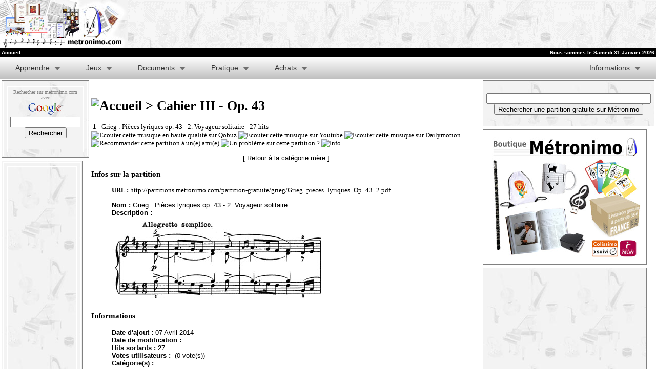

--- FILE ---
content_type: text/html; charset=iso-8859-1
request_url: https://partitions.metronimo.com/grieg--pieces-lyriques-op-43---voya-14069.html
body_size: 6682
content:
<HEAD>
<script async src="https://fundingchoicesmessages.google.com/i/pub-9271640274386252?ers=1"></script><script>(function() {function signalGooglefcPresent() {if (!window.frames['googlefcPresent']) {if (document.body) {const iframe = document.createElement('iframe'); iframe.style = 'width: 0; height: 0; border: none; z-index: -1000; left: -1000px; top: -1000px;'; iframe.style.display = 'none'; iframe.name = 'googlefcPresent'; document.body.appendChild(iframe);} else {setTimeout(signalGooglefcPresent, 0);}}}signalGooglefcPresent();})();</script>

<META NAME="Description" CONTENT="Partitions gratuites à télécharger et à imprimer">
<META NAME="Keywords" CONTENT="partitions,gratuites">
<!-- Global site tag (gtag.js) - Google Analytics -->
<script async src="https://www.googletagmanager.com/gtag/js?id=UA-192151-4"></script>
<script>
  window.dataLayer = window.dataLayer || [];
  function gtag(){dataLayer.push(arguments);}
  gtag('js', new Date());

  gtag('config', 'UA-192151-4');
</script>


<script language="JavaScript" src="inc/netref.js"></script>

</HEAD>

<head>
<link href="https://www.metronimo.com/fr/style.css" rel="stylesheet" type="text/css">
<link href="https://www.metronimo.com/fr/blanc.css" rel="stylesheet" type="text/css">
</head>
<body topmargin="0" leftmargin="0"  marginwidth="0" marginheight="0" >

<table border="0" cellpadding="0" cellspacing="0" width="100%" background="https://www.metronimo.com/templates/img/fond.gif" style="border-collapse: collapse" height="94" >
  <tr>
    <td height="94">

<img border="0" src="https://www.metronimo.com/templates/img/logo.jpg" width="250" height="94" ></td>
    
    <td>
<td width="1000px" align="left">



<body leftmargin="0" topmargin="0" marginwidth="0" marginheight="0" link="#000000" vlink="#000000" alink="#000000" bgcolor="#FFFFFF">


    

    
 <p align="left">   
<script async src="//pagead2.googlesyndication.com/pagead/js/adsbygoogle.js"></script>
<!-- metronimo 428x60 -->
<ins class="adsbygoogle"
     style="display:inline-block;width:468px;height:60px"
     data-ad-client="ca-pub-9271640274386252"
     data-ad-slot="2825330230"></ins>
<script>
(adsbygoogle = window.adsbygoogle || []).push({});
</script>
</p>

    </td>
    <td width="10px"></td>
  </tr>

</table>


<table width="100%" height="15" border="0" cellspacing="0" cellpadding="2" bgcolor="#000000" style="border-collapse: collapse" bordercolor="#111111"><tr>
<td class="haut" align="left">
<a href="https://www.metronimo.com/fr/" >
<font color="#FFFFFF">Accueil</font></a></td>
<td class="haut" ></td>
<td class="haut" align="right" >
<font color="#FFFFFF">

Nous sommes le <B>Samedi 31 Janvier 2026</B>
</font>
</td>
  </tr>
</table>


<!DOCTYPE html PUBLIC "-//W3C//DTD XHTML 1.0 Transitional//EN" "http://www.w3.org/TR/xhtml1/DTD/xhtml1-transitional.dtd">
<html xmlns="http://www.w3.org/1999/xhtml">
<head>
<meta http-equiv="Content-Type" content="text/html; charset=ISO-8859-1" />

<link rel="stylesheet" href="https://www.metronimo.com/fr/menu/menu.css" type="text/css" media="screen" />


<!--[if IE 6]>
<style>
body {behavior: url("https://www.metronimo.com/fr/menu/csshover3.htc");}
#menu li .drop {background:url("img/drop.gif") no-repeat right 8px; 
</style>
<![endif]-->
<script type="text/javascript" src="http://c.ad6media.fr/l.js"></script>
</head>

<body>

<ul id="menu">
    


 
    
    
        <li><a href="#" class="drop">Apprendre</a><!-- Begin 5 columns Item -->
    
        <div class="dropdown_5columns"><!-- Begin 5 columns container -->
        
            <div class="col_5">
                <h2>Apprenez gratuitement la musique avec les logiciels Métronimo</h2>
            </div>


                   <div class="col_4">
              <p>Les logiciels éducatifs de Métronimo permettent de tester sa culture musicale, d'apprendre le solfège, le piano, les instruments, les compositeurs classiques.<a href="https://www.metronimo.com/fr/logiciels/">Description des logiciels</a>
</p>
</div>  

  <div class="col_1">
<p>
<a href="https://www.metronimo.com/fr/logiciels/index.php?page=telechargement">Téléchargement</a>
                    <a href="https://www.metronimo.com/fr/logiciels/index.php?page=faq">Foire aux questions</a>
                    <a href="https://www.metronimo.com/fr/logiciels/index.php?page=support">Support technique</a></p>
                   
            </div> 

          
              <div class="col_5">
              <h3>Liste des logiciels</h3>
              </div>
              
    
              
            <div class="col_1">
              <ul class="greybox">
                    <li><a href="https://www.metronimo.com/fr/logiciels/index.php?page=solfege">Métronimo Solfège</a></li>
                    <li><a href="https://www.metronimo.com/fr/logiciels/index.php?page=rythme">Rythmonimo</a></li>
   <li><a href="https://www.metronimo.com/fr/logiciels/index.php?page=tetronimo">Tétronimo</a></li>                  
                </ul>  
                 </div>
                 
              <div class="col_1">
              <ul class="greybox">
                    <li><a href="https://www.metronimo.com/fr/logiciels/index.php?page=piano">Pianonimo</a></li>
                    <li><a href="https://www.metronimo.com/fr/logiciels/index.php?page=quiz">Métronimo Quiz</a></li>
                    <li><a href="https://www.metronimo.com/fr/logiciels/index.php?page=tetris">Mini Tétronimo</a></li>
                </ul>  
                 </div>
                 
             <div class="col_1">
                         <ul class="greybox">
                        <li><a href="https://www.metronimo.com/fr/logiciels/index.php?page=metronome">Métronome virtuel</a></li>
                    <li><a href="https://www.metronimo.com/fr/logiciels/index.php?page=justesse">Justesse</a></li>
                    <li><a href="https://www.metronimo.com/fr/logiciels/index.php?page=ballonimo">Ballonimo</a></li>
                </ul>  
        </div>

<div class="col_1">
              <ul class="greybox">
<li><a href="https://www.metronimo.com/fr/logiciels/index.php?page=livre">Les compositeurs</a></li>
  <li><a href="https://www.metronimo.com/fr/logiciels/index.php?page=instruments">Les instruments</a></li>
<li><a href="https://www.metronimo.com/fr/logiciels/index.php?page=portable">Métronimo Portable</a></li>
                </ul>  
                 </div>
        
                   <div class="col_1">
        <a href="https://www.metronimo.com/fr/logiciels/" target="_self">
<img width="110" border="0" height="83" src="https://www.metronimo.com/fr/menu/img/metronimo_quiz_125.jpg"/></a>
            </div>  

                   <div class="col_5">
              <h3>Application Android</h3>
              </div>

                      <div class="col_1">
                         <ul class="greybox">
                    <li><a href="https://www.metronimo.com/fr/logiciels/index.php?page=ballonimo-android">Ballonimo</a></li>
                </ul>  
        </div>        
          
            <div class="col_5">
                <h2>Apprendre en ligne</h2>
            </div>
           
            <div class="col_5">
            
<p><b>Dictées musicales</b> : Dictées mélodiques à une voix à faire de façon traditionnelle, avec un crayon et du papier à musique. <a href="https://www.metronimo.com/fr/dictees-musicales/">Cliquez ici pour faire les dictées.</a></p>
    
            
<p><b>Bibliothèque numérique</b> : Cette rubrique contient des livres sur la musique tombés dans le domaine public. Vous y trouverez des dictionnaires, des encyclopédies, des autobiographies, des livres sur la théorie musicale...<a href="https://www.metronimo.com/fr/bibliotheque/">Cliquez ici pour consulter la bibliothèque.</a></p>

           </div>
          
            

        
        </div><!-- End 4 columns container -->
    
    </li><!-- End 5 columns Item -->

    <li><a href="#" class="drop">Jeux</a><!-- Begin 4 columns Item -->
    
        <div class="dropdown_5columns"><!-- Begin 4 columns container -->
               <div class="col_5">
                <h2>Jeux à imprimer</a></h2>
       <p>Des jeux de cartes, de loto, de dominos, de plateau, de mémoire à imprimer.<br><a href="https://www.metronimo.com/fr/jeux-a-imprimer/" target="_self">Cliquez ici pour télécharger les jeux.</a></p>
</div>     

            <div class="col_5">
                <h2>Jeux en ligne</h2>
</div>

                   <div class="col_4">
           <p>De nombreux jeux en ligne gratuits  : vous pouvez faire des quiz, des puzzles, des jeux du pendu, des mots mêlés, des jeux de mémorisation...<br> <a href="https://www.metronimo.com/fr/jeux/" target="_self">Cliquez ici pour voir la liste des jeux.</a>
        </p>
            </div>  
                

        
           <li><a href="#" class="drop">Documents</a><!-- Begin 5 columns Item -->
    
        <div class="dropdown_2columns"><!-- Begin 5 columns container -->
        
            <div class="col_2">
                <h2>Documents à télécharger</h2>
            </div>
            
                          <div class="col_2">
              <h3>Partitions</h3>
              </div>

            
            <div class="col_2">
            <p>   <a href="http://partitions.metronimo.com/">Partitions de musique classique</a>
       

          <a href="https://www.metronimo.com/fr/partitions_chansons/">Partitions de chansons</a>
    
            
    
                <a href="https://www.metronimo.com/fr/papier/">Papier à musique</a></p>
            </div>
            
    
              
              <div class="col_2">
              <h3>Musiques</h3>
              <p><a href="https://www.metronimo.com/fr/midi/">Fichiers MIDI de musiques classiques</a>
<a href="https://www.metronimo.com/fr/sons/">Sons d'instruments</a></p>
              </div>
            
                 
              </div><!-- End 5 columns container -->
    
    </li><!-- End 5 columns Item -->

    <li><a href="#" class="drop">Pratique</a><!-- Begin 4 columns Item -->
    
        <div class="dropdown_3columns"><!-- Begin 4 columns container -->
        

            <div class="col_3">
                <h2>Annuaires</h2>
                
                 
            </div>
            
            
            
            <div class="col_3">
            
             
                    <p>Cet annuaire référence les sites Internet consacrés à la musique. <a href="https://www.metronimo.com/fr/annuaire/">Cliquez ici pour le consulter.</a></p>                
            </div>
    
                 <div class="col_3">
                <h2>Utilitaires</h2>
                
                      <div class="col_1">
                
                    <ul>
                        <li><a href="https://www.metronimo.com/fr/lecteurs/index.php?page=cd-mp3">Convertisseur CD-MP3</a></li>
                        <li><a href="https://www.metronimo.com/fr/lecteurs/index.php?page=miss">Lecteur de fichiers MIDI</a></li>
                     </ul>   
                     
                </div>
            </div>
            
                    
            
        </div><!-- End 5 columns container -->
    
    </li><!-- End 5 columns Item -->


    
     <li><a href="#" class="drop">Achats</a><!-- Begin 4 columns Item -->
            <div class="dropdown_4columns"><!-- Begin 4 columns container -->
        
            <div class="col_4">
                <h2>Boutique Métronimo</h2>
               <p>La boutique Métronimo permet d'acheter des produits sur le thème de la musique : livres, stickers, posters, mugs, tapis de souris, vêtements, sous-verres, horloges, jeux, trousses à crayons, boites, papier à musique...<a target="_blank" href="https://metronimo.boutique/">Cliquez ici pour visiter la boutique.</a></p>
            </div>

      

        </div><!-- End 5 columns container -->
    
    </li><!-- End 5 columns Item -->


	<li class="menu_right"><a href="#" class="drop">Informations</a>
    
		<div class="dropdown_1column align_right">
        
                <div class="col_1">
                
                    <ul class="simple">
                        <li><a href="https://www.metronimo.com/fr/partenaires/">Partenaires</a></li>
                        <li><a href="https://www.metronimo.com/fr/connaitre/">Faire connaître ce site</a></li>
                        <li><a href="https://www.metronimo.com/fr/cgu/">Conditions d'utilisation</a></li>
                        <li><a href="https://www.metronimo.com/fr/contact.php">Contact</a></li>
                         </ul>   
                     
                </div>
                
		</div>
        
	</li>




</ul>

</body>

</html>











<table ><tr><td valign="top">

<table class = "bordure" background="https://www.metronimo.com/fr/images/fondrubrique.jpg">
<tr>
<td class="clair">

<table>
<tr><td align="center" class="clair">

<font face="Verdana" size="1">Rechercher sur metronimo.com avec</font><br>
<img src="https://www.google.com/logos/Logo_25wht.gif"
border="0" alt="Google" width="75" height="32"></img>
<br/>
<style type="text/css">
@import url(http://www.google.com/cse/api/branding.css);
</style>
<div class="cse-branding-right" style="background-color:#F3F3F3;color:#000000">
  <div class="cse-branding-form">
    <form action="https://www.metronimo.com/fr/recherche.php" id="cse-search-box">
      <div>
    <input type="hidden" name="cx" value="partner-pub-9271640274386252:hg1y37luxuk" />
    <input type="hidden" name="cof" value="FORID:11" />
    <input type="hidden" name="ie" value="ISO-8859-1" />
    <input type="text" name="q" size="15" />
    <input type="submit" name="sa" value="Rechercher" />
      </div>
    </form>
  </div>
  <div class="cse-branding-logo">
    &nbsp;</div>
</div>
 


</td>
</tr></table>



</td></tr></table>

<table><tr><td height="1">
</td></tr></table>





<table class = "bordure" background="https://www.metronimo.com/fr/images/fondrubrique.jpg">
<tr>
<td class="clair">


<table>
<tr>
<td class="clair">

<script async src="//pagead2.googlesyndication.com/pagead/js/adsbygoogle.js"></script>
<!-- Métronimo 120x600 -->
<ins class="adsbygoogle"
     style="display:inline-block;width:120px;height:600px"
     data-ad-client="ca-pub-9271640274386252"
     data-ad-slot="2995193514"></ins>
<script>
(adsbygoogle = window.adsbygoogle || []).push({});
</script>

</td></tr></table>


</td></tr></table>
<table><tr><td height="1">
</td></tr></table>



<table class = "bordure" background="https://www.metronimo.com/fr/images/fondrubrique.jpg">
<tr>
<td class="clair">

<table>
<tr>
<td class="clair">

<table border="0" cellpadding="0" cellspacing="0" style="border-collapse: collapse" bordercolor="#111111" width="120" id="AutoNumber1">
  <tr>
    <td width="100%">

<a target="_self" href="https://www.metronimo.com/fr/logiciels/"><img src="https://www.metronimo.com/fr/logiciels/img/logiciels120.jpg" align="left" border="0" alt="Logiciels de Métronimo" width="120" height="94"></a>
    </td>
  </tr>
  <tr>
    <td class="clair">
<p align="center"><font face="Verdana" size="1">Logiciels ludiques pour apprendre la musique.
<a target="_self" href="https://www.metronimo.com/fr/logiciels/">
Cliquez ici pour jouer. C'est gratuit!</a></b></font></p>
</td>
  </tr>
</table>
</td></tr></table>

</td></tr></table>
<table><tr><td height="1">
</td></tr></table>




<table class = "bordure" background="https://www.metronimo.com/fr/images/fondrubrique.jpg">
<tr>
<td class="clair">


<table>
<tr>
<td class="clair">

<script async src="//pagead2.googlesyndication.com/pagead/js/adsbygoogle.js"></script>
<!-- Métronimo 120x600 -->
<ins class="adsbygoogle"
     style="display:inline-block;width:120px;height:600px"
     data-ad-client="ca-pub-9271640274386252"
     data-ad-slot="2995193514"></ins>
<script>
(adsbygoogle = window.adsbygoogle || []).push({});
</script>

</td></tr></table>
</td></tr></table>



<table><tr><td height="1">
</td></tr></table>



<table class = "bordure" background="https://www.metronimo.com/fr/images/fondrubrique.jpg">
<tr>
<td class="clair">

<table>
<tr>
<td class="clair">

<script type="text/javascript"><!--
google_ad_client = "pub-9271640274386252";
google_ad_width = 120;
google_ad_height = 90;
google_ad_format = "120x90_0ads_al_s";
google_ad_channel = "";
google_color_border = "F3F3F3";
google_color_bg = "F3F3F3";
google_color_link = "000000";
google_color_text = "008000";
google_color_url = "008000";
//-->
</script>
<script type="text/javascript"
  src="http://pagead2.googlesyndication.com/pagead/show_ads.js">
</script>

</td></tr></table>

</td></tr></table>


<table><tr><td height="1">
</td></tr></table>

<table class = "bordure" background="https://www.metronimo.com/fr/images/fondrubrique.jpg">
<tr>
<td class="clair">

<table>
<tr>
<td class="clair">





    <p align="center">
<a target="_self" style="text-decoration: none" href="https://www.metronimo.com/uk/">
<img alt="English" src="https://www.metronimo.com/uk.gif" border="0" width="20" height="14"></a>&nbsp;<a target="_self" style="text-decoration: none" href="https://www.metronimo.com/fr/"><img alt="Français" src="https://www.metronimo.com/fr.gif" border="0" width="20" height="14"></a>&nbsp;<a target="_self" style="text-decoration: none" href="https://www.metronimo.com/es/"><img alt="Español" src="https://www.metronimo.com/es.gif" border="0" width="20" height="14"></a></p>

</form>



</td></tr></table>

</td></tr></table>


</td>

<td width="100%" valign="top">




<!DOCTYPE html PUBLIC "-//W3C//DTD XHTML 1.0 Transitional//EN" "http://www.w3.org/TR/xhtml1/DTD/xhtml1-transitional.dtd">
<html xmlns="http://www.w3.org/1999/xhtml">
<head>
<meta http-equiv="Content-Type" content="text/html; charset=ISO-8859-1">
<title>Partition gratuite Grieg : Pi&egrave;ces lyriques op. 43 - 2. Voyageur solitaire</title>
<meta name="Description" content="&lt;img width=&quot;408&quot; height=&quot;170&quot; alt=&quot; &quot; src=&quot;partition-gratuite/grieg/img/partition_gratuite_Grieg_pieces_lyriques_Op_43_2.jpg&quot; /&gt;" />
<meta name="Keywords" content="" />
<link rel="stylesheet" href="template/vide/style.css" type="text/css" /><script language="text/javascript" src="inc/functions.js" type="text/javascript"></script>

</head>
<body>



  
 <br />
 <font face="Verdana" size="2">
 <iframe style="border:0px; height:0px;"  id="RSIFrame" name="RSIFrame" ></iframe>
<div id="SEM" class="message_info" style="visibility:none; height: 0px"></div>
<div align="center"><div id="RSI_info" class="message_info"></div></div>

<h1><a href="index.php"><img src="template/vide/im/home.png" title="Accueil" /></a> &gt; Cahier   III - Op. 43 </h1>
<div id="site_14069" class="elt_website"><div class="elt_action_left">&nbsp;<strong>1 - </strong><a class='lien_1' target="_blank" OnClick="clic(14069);" href="http://partitions.metronimo.com/partition-gratuite/grieg/Grieg_pieces_lyriques_Op_43_2.pdf">Grieg : Pièces lyriques op. 43 - 2. Voyageur solitaire</a> <span class="visit">- 27 hits&nbsp;</span><a href="javascript:fast_site_vote(14069,1)"><img src="template/vide/im/etoile_grise.jpg" alt="" title="Votez pour la partition :"/><img src="template/vide/im/etoile_grise.jpg" alt="" title="Votez pour la partition :"/><img src="template/vide/im/etoile_grise.jpg" alt="" title="Votez pour la partition :"/><img src="template/vide/im/etoile_grise.jpg" alt="" title="Votez pour la partition :"/><img src="template/vide/im/etoile_grise.jpg" alt="" title="Votez pour la partition :"/></a>&nbsp;</div><div class="elt_action_right"><a target="_blank" href="http://www.qobuz.com/recherche?q=Grieg++Pieces+lyriques+op+43+++Voyageur+solitaire&i=boutique"><img src="template/vide/im/ico/qobuz.png" title='Ecouter cette musique en haute qualité sur Qobuz' /></a> <a target="_blank" href="http://www.youtube.com/results?search_query=Grieg++Pieces+lyriques+op+43+++Voyageur+solitaire"><img src="template/vide/im/ico/youtube.jpg" title='Ecouter cette musique sur Youtube' /></a> <a target="_blank" href="http://www.dailymotion.com/fr/relevance/search/Grieg++Pieces+lyriques+op+43+++Voyageur+solitaire"><img src="template/vide/im/ico/dailymotion.jpg" title='Ecouter cette musique sur Dailymotion' /></a> <a href="javascript:recomand(14069)"><img src="template/vide/im/ico/idee.gif" title="Recommander cette partition &agrave; un(e) ami(e)" /></a>&nbsp;<a href="javascript:fast_site_dead(14069,1)"><img src='template/vide/im/broken.gif' title='Un probl&egrave;me sur cette partition ?' ></a>&nbsp;<a href="grieg--pieces-lyriques-op-43---voya-14069.html"><img src="template/vide/im/ico/info.gif" title="Info"/></a>&nbsp;</div><div class="elt_body"><div class="spacer"></div></div></div><div align='center'><div><p class="retour"><a href="cahier---iii---op--43,849.html">[ Retour &agrave; la cat&eacute;gorie m&egrave;re ]</a></p>		<div align="left">
				  <h3>Infos sur la partition</h3>

				  <blockquote>
				    <b>URL : </b>
				        <a OnClick="clic(14069);" href='http://partitions.metronimo.com/partition-gratuite/grieg/Grieg_pieces_lyriques_Op_43_2.pdf' target="_blank">http://partitions.metronimo.com/partition-gratuite/grieg/Grieg_pieces_lyriques_Op_43_2.pdf</a>
				  
				    <p><b>Nom :</b>
				        Grieg : Pièces lyriques op. 43 - 2. Voyageur solitaire<br />
    
				    <b>Description : </b><br />
				        <img width="408" height="170" alt=" " src="partition-gratuite/grieg/img/partition_gratuite_Grieg_pieces_lyriques_Op_43_2.jpg" /><br />
				  </blockquote>
				  
				  <h3>Informations</h3>
				  
				  <blockquote>
				    <p><b>Date d'ajout :</b>
				     <a href='nouveautes.php?date=07-04-2014'>07 Avril 2014</a><br />
				    
				    <b>Date de modification :</b>
				        <br />
			    
					<!--<b>Propri&eacute;taire :  </b>
					  dgraton<br />
					 -->
			
				    <b>Hits sortants :</b>
				      27<br />

				    
			
			          			  
			          	
							<b>Votes utilisateurs :</b>
							<a href="javascript:fast_site_vote(14069,1)"><img src="template/vide/im/etoile_grise.jpg" alt="" title="Votez pour la partition :"/><img src="template/vide/im/etoile_grise.jpg" alt="" title="Votez pour la partition :"/><img src="template/vide/im/etoile_grise.jpg" alt="" title="Votez pour la partition :"/><img src="template/vide/im/etoile_grise.jpg" alt="" title="Votez pour la partition :"/><img src="template/vide/im/etoile_grise.jpg" alt="" title="Votez pour la partition :"/></a>	
					  (0 vote(s))<br />
			          	
				  
  
	               				  
	          				

				
				  
			<b>Cat&eacute;gorie(s) :</b><br />
			<blockquote>
			  <a href='index.php'><img src='template/vide/im/home.png'></a>  > <a class='lien_2' href='classement-des-partitions-par-compo,18.html'>Classement des partitions par compositeur</a> > <a class='lien_2' href='grieg--edvard--1843-1907-,179.html'>Grieg (Edvard, 1843-1907)</a> > <a class='lien_2' href='partitions-pour-piano,241.html'>Partitions pour piano</a> > <a class='lien_2' href='pieces-lyriques,240.html'>Pièces lyriques</a> > Cahier   III - Op. 43 > <a href="index.php?cat=849"><img src='inc/im_cat/cat.png'/></a><br /><a href='index.php'><img src='template/vide/im/home.png'></a>  > <a class='lien_2' href='classement-des-partitions-par-instr,19.html'>Classement des partitions par instrument</a> > Piano > <a href="index.php?cat=24"><img src='inc/im_cat/cat.png'/></a><br />			  </blockquote>
 
			  </p>
		</blockquote>
 
  
	
 

	
</div>		  
<p class="retour"><a href="cahier---iii---op--43,849.html">[ Retour &agrave; la cat&eacute;gorie m&egrave;re ]</a></p>
 <br />

<div align="center">
	<form method="GET" id="search" name="search" action="search.php">
		Recherche :	<input type="text" size="60" name="rech" value="" />	
		<input type="submit" value="Go" />
	</form> 
 </font>
		<a href="index.php">Accueil</a>

 - <a target="_self" href="classement-des-partitions-par-compo,18.html">Classement par compositeurs</a>
 - <a target="_self" href="classement-des-partitions-par-instr,19.html">Classement par intrument</a> -

		<a href="nouveautes.php">Nouvelles partitions</a> - 
		<a href="classement.php">Top 100</a> - 
		<a href="top100_partitions_gratuites_piano.php">Top 100 Piano</a> - 
		<a href="aide.php">Aide</a>
		

		<br />


</div>










<hr>

<p align="center"><font face="Verdana" size="1"><font size="1"><a href="javascript:scroll(0,0)">
Retourner en haut de la page
</a></font></p>



</td>
<td valign="top">
       

<table class = "cadre300" background="https://www.metronimo.com/fr/images/fondrubrique.jpg"><tr><td align="center">
<table><tr><td align="center">

<br>
	<form method="GET" id="search" name="search" action="search.php">
		<input type="text" size="38" name="rech" value="" />	
		<input type="submit" value="Rechercher une partition gratuite sur Métronimo" />

	</form> 
</td></tr></table>
</td></tr></table>



<table><tr><td height="1">
</td></tr></table>

<table class = "cadre300"><tr><td align="center">
<table><tr><td align="center">
<p align="center">
<a target="_blank" href="https://metronimo.boutique/">
<img border="0" src="https://www.metronimo.com/fr/images/300x250_boutique.jpg" width="300" height="250"></a></p>



</td></tr></table>
</td></tr></table>

<table><tr><td height="1">
</td></tr></table>

<table class = "cadre300" background="https://www.metronimo.com/fr/images/fondrubrique.jpg"><tr><td align="center">
<table><tr><td align="center">

<script async src="//pagead2.googlesyndication.com/pagead/js/adsbygoogle.js"></script>
<!-- Skyscraper Métronimo -->
<ins class="adsbygoogle"
     style="display:inline-block;width:300px;height:600px"
     data-ad-client="ca-pub-9271640274386252"
     data-ad-slot="1774032299"></ins>
<script>
(adsbygoogle = window.adsbygoogle || []).push({});
</script>


  </td></tr></table>
</td></tr></table>

<table><tr><td height="1">
</td></tr></table>
<table class = "cadre300" background="https://www.metronimo.com/fr/images/fondrubrique.jpg"><tr><td align="center">
<table><tr><td>

<table border="0" width="250" cellspacing="0" cellpadding="0" height="0" bordercolor="#FFFFFF">
	<tr>
		<td colspan="2" bgcolor="#FFFFFF">
		<p align="center"><b><font color="#FF0000">
		<a target="_blank" href="https://metronimo.boutique/16-livres-musique">
		<font color="#FF0000">Livres sur la musique à prix cassé</font></a></font></b></td>
	</tr>
	<tr>
		<td><a target="_blank" href="https://metronimo.boutique/livres-jean-jacques-goldman/6485-jean-jacques-goldman-9782324017698.html">
		<img src="https://metronimo.boutique/images/livre-goldman.jpg" alt="Livres sur Jean-Jacques Goldman à prix cassé" width="150" height="175" /></a></td>
		<td><a target="_blank" href="https://metronimo.boutique/livres-claude-francois/6487-claude-francois-je-reviendrai-comme-d-habitude-9782324020179.html">
		<img src="https://metronimo.boutique/images/livre-claude-francois.jpg" alt="Livres sur Jean-Jacques Goldman à prix cassé" width="150" height="175" /></a></td>
	</tr>
	<tr>
		<td><a target="_blank" href="https://metronimo.boutique/livres-pop-rock/6488-michael-jackson-9782324019517.html">
		<img src="https://metronimo.boutique/images/livre-michael-jackson.jpg" alt="Livres sur Michael Jackson à prix cassé" width="150" height="175" /></a></td>
		<td><a target="_blank" href="https://metronimo.boutique/livres-musique-classique/6484-decouvrir-la-callas-pour-les-nuls-9782412030158.html">
		<img src="https://metronimo.boutique/images/livre-callas.jpg" alt="Livres sur Maria Callas à prix cassé" width="150" height="175" /></a></td>
	</tr>
</table>

</td></tr></table>
</td></tr></table>




<table><tr><td height="1">
</td></tr></table>

<table class = "cadre300" background="https://www.metronimo.com/fr/images/fondrubrique.jpg"><tr><td align="center">
<table><tr><td align="center">

<a target="_blank" href="https://www.tuveuxtaphoto.com"><img src="https://www.tuveuxtaphoto.com/img/tuveuxtaphoto300250.jpg" alt="Imprimez vos photos différemment" /></a>


  </td></tr></table>

</td></tr></table>




  </td>
   </tr>
</table>


 </td></tr></table>




  <p align="center">
  
<script async src="//pagead2.googlesyndication.com/pagead/js/adsbygoogle.js"></script>
<!-- Métronimo grand leaderboard -->
<ins class="adsbygoogle"
     style="display:inline-block;width:970px;height:90px"
     data-ad-client="ca-pub-9271640274386252"
     data-ad-slot="6738955494"></ins>
<script>
(adsbygoogle = window.adsbygoogle || []).push({});
</script>

</p>

<table width="100%" height="15" border="0" cellspacing="0" cellpadding="2" bgcolor="#000000" style="border-collapse: collapse" bordercolor="#111111"><tr>
<td class="haut" align="center">
<a href="https://www.metronimo.com" >
<font face="Verdana" size="1" color="#FFFFFF">Copyright &#169; metronimo.com - 1999-2026 - Tous droits r&#233;serv&#233;s - D&#233;claration CNIL 1025871</font></a></font></td>
 </table>
</BODY>
</HTML>


--- FILE ---
content_type: text/html; charset=utf-8
request_url: https://www.google.com/recaptcha/api2/aframe
body_size: 118
content:
<!DOCTYPE HTML><html><head><meta http-equiv="content-type" content="text/html; charset=UTF-8"></head><body><script nonce="ku97UqOnHmrSyQhKp6FPxw">/** Anti-fraud and anti-abuse applications only. See google.com/recaptcha */ try{var clients={'sodar':'https://pagead2.googlesyndication.com/pagead/sodar?'};window.addEventListener("message",function(a){try{if(a.source===window.parent){var b=JSON.parse(a.data);var c=clients[b['id']];if(c){var d=document.createElement('img');d.src=c+b['params']+'&rc='+(localStorage.getItem("rc::a")?sessionStorage.getItem("rc::b"):"");window.document.body.appendChild(d);sessionStorage.setItem("rc::e",parseInt(sessionStorage.getItem("rc::e")||0)+1);localStorage.setItem("rc::h",'1769836883932');}}}catch(b){}});window.parent.postMessage("_grecaptcha_ready", "*");}catch(b){}</script></body></html>

--- FILE ---
content_type: text/css
request_url: https://www.metronimo.com/fr/menu/menu.css
body_size: 1427
content:
body, ul, li {
	font-size:14px; 
	font-family:Arial, Helvetica, sans-serif;
	line-height:21px;
	text-align:left;
z-index: 1;
}
hr { background-color: #FFFFFF; color: #FFFFFF; width:100%; border:none; border-bottom: dashed #CCCCCC 1px;}

#menu {

	list-style:none;
	
	margin:0px auto 0px auto;
	height:43px;
	padding:0px 20px 0px 20px;

	/* Rounded Corners */
	
	-moz-border-radius: 0px;
	-webkit-border-radius: 0px;
	border-radius: 0px;

	/* Background color and gradients */
	
	background: #ffffff;
	background: -moz-linear-gradient(top, #ffffff, #c0c0c0);
	background: -webkit-gradient(linear, 0% 0%, 0% 100%, from(#ffffff), to(#C0C0C0));
	

}



#menu li {
	float:left;
	display:block;
	text-align:center;
	position:relative;
	padding: 4px 10px 4px 10px;
	margin-right:30px;
	margin-top:7px;
	border:none;
}

#menu li:hover {
	border: 1px solid #777777;
	padding: 4px 9px 4px 9px;
	
	/* Background color and gradients */
	
	background: #ffffff;
	background: -moz-linear-gradient(top, #ffffff, #F4F4F4);
	background: -webkit-gradient(linear, 0% 0%, 0% 100%, from(#ffffff), to(#F4F4F4));
	
	/* Rounded corners */
	
	-moz-border-radius: 5px 5px 0px 0px;
	-webkit-border-radius: 5px 5px 0px 0px;
	border-radius: 5px 5px 0px 0px;
}

#menu li a {
	font-family:Arial, Helvetica, sans-serif;
	font-size:14px; 
	color: #333333;
	display:block;
	outline:0;
	text-decoration:none;
	
}

#menu li:hover a {
	color:#161616;
	text-shadow: 1px 1px 1px #ffffff;
}
#menu li .drop {
	padding-right:21px;
	background:url("img/drop.png") no-repeat right 8px;
}
#menu li:hover .drop {
	background:url("img/drop.png") no-repeat right 7px;
}


.dropdown_1column, 
.dropdown_2columns, 
.dropdown_3columns, 
.dropdown_4columns,
.dropdown_5columns {
	margin:4px auto;
	float:left;
	position:absolute;
	left:-999em; /* Hides the drop down */
	text-align:left;
	padding:10px 5px 10px 5px;
	border:1px solid #777777;
	border-top:none;
	
	/* Gradient background */
	background:#ffffff;
	background: -moz-linear-gradient(top, #F4F4F4, #bbbbbb);
	background: -webkit-gradient(linear, 0% 0%, 0% 100%, from(#EEEEEE), to(#BBBBBB));

	/* Rounded Corners */
	-moz-border-radius: 0px 5px 5px 5px;
	-webkit-border-radius: 0px 5px 5px 5px;
	border-radius: 0px 5px 5px 5px;
}



.dropdown_1column {width: 140px;}
.dropdown_2columns {width: 280px;}
.dropdown_3columns {width: 420px;}
.dropdown_4columns {width: 560px;}
.dropdown_5columns {width: 700px;}

#menu li:hover .dropdown_1column, 
#menu li:hover .dropdown_2columns, 
#menu li:hover .dropdown_3columns,
#menu li:hover .dropdown_4columns,
#menu li:hover .dropdown_5columns {
	left:-1px;
	top:auto;
}


.col_1,
.col_2,
.col_3,
.col_4,
.col_5 {
	display:inline;
	float: left;
	position: relative;
	margin-left: 5px;
	margin-right: 5px;
}
.col_1 {width:130px;}
.col_2 {width:270px;}
.col_3 {width:410px;}
.col_4 {width:550px;}
.col_5 {width:690px;}

#menu .menu_right {
	float:right;
	margin-right:0px;
}
#menu li .align_right {
	/* Rounded Corners */
	-moz-border-radius: 5px 0px 5px 5px;
    -webkit-border-radius: 5px 0px 5px 5px;
    border-radius: 5px 0px 5px 5px;
}

#menu li:hover .align_right {
	left:auto;
	right:-1px;
	top:auto;
}

#menu p, #menu h2, #menu h3, #menu ul li {
	font-family:Arial, Helvetica, sans-serif;
	line-height:21px;
	font-size:12px;
	text-align:left;
	text-shadow: 1px 1px 1px #FFFFFF;
}
#menu h2 {
	font-size:21px;
	font-weight:400;
	letter-spacing:-1px;
	margin:7px 0 14px 0;
	padding-bottom:14px;
	border-bottom:1px solid #666666;
}
#menu h3 {
	font-size:14px;
	margin:7px 0 14px 0;
	padding-bottom:7px;
	border-bottom:1px solid #888888;
}
#menu p {
	line-height:18px;
	margin:0 0 10px 0;
}

#menu li:hover div a {
	font-size:12px;
	color:#015b86;
}
#menu li:hover div a:hover {
	color:#029feb;
}


.strong {
	font-weight:bold;
}
.italic {
	font-style:italic;
}

.imgshadow { /* Better style on light background */
	background:#FFFFFF;
	padding:4px;
	border:1px solid #777777;
	margin-top:5px;
	-moz-box-shadow:0px 0px 5px #666666;
	-webkit-box-shadow:0px 0px 5px #666666;
	box-shadow:0px 0px 5px #666666;
}
.img_left { /* Image sticks to the left */
	width:auto;
	float:left;
	margin:5px 15px 5px 5px;
}

#menu li .black_box {
	background-color:#333333;
	color: #eeeeee;
	text-shadow: 1px 1px 1px #000;
	padding:4px 6px 4px 6px;

	/* Rounded Corners */
	-moz-border-radius: 5px;
    -webkit-border-radius: 5px;
    border-radius: 5px;

	/* Shadow */
	-webkit-box-shadow:inset 0 0 3px #000000;
	-moz-box-shadow:inset 0 0 3px #000000;
	box-shadow:inset 0 0 3px #000000;
}

#menu li ul {
	list-style:none;
	padding:0;
	margin:0 0 12px 0;
}
#menu li ul li {
	font-size:12px;
	line-height:24px;
	position:relative;
	text-shadow: 1px 1px 1px #ffffff;
	padding:0;
	margin:0;
	float:none;
	text-align:left;
	width:130px;
}
#menu li ul li:hover {
	background:none;
	border:none;
	padding:0;
	margin:0;
}

#menu li .greybox li {
	background:#F4F4F4;
	border:1px solid #bbbbbb;
	margin:0px 0px 3px 0px;
	padding:1px 5px 1px 5px;
	width:125px;

	/* Rounded Corners */
	-moz-border-radius: 5px;
    -webkit-border-radius: 5px;
    -khtml-border-radius: 5px;
    border-radius: 5px;
}
#menu li .greybox li:hover {
	background:#ffffff;
	border:1px solid #aaaaaa;
	padding:1px 5px 1px 5px;
	margin:0px 0px 3px 0px;
}

--- FILE ---
content_type: application/javascript; charset=utf-8
request_url: https://fundingchoicesmessages.google.com/f/AGSKWxW1uxeq9bBQzjiZk9UU5Uen_7dQBbev0X3LiCCux3M68UDSobkCO53CbyHl1thX_n5hIN82sBvJzVsBR-HZyD7JX1ZEVQq1b7Xi_Lrlwe4Q4nAXUWOCDhaImtBT-yhZGPgVswTcgFBv0-F7u8KmhnEOy9Fcfi9Ou7vHNKrup4Sr15n6fOEqGuzXCGS5/_/ad_ttb./adify_/ads-config._336x280_/doubleclickads.
body_size: -1285
content:
window['cc902666-03e7-4e99-bcd8-468643dc0158'] = true;